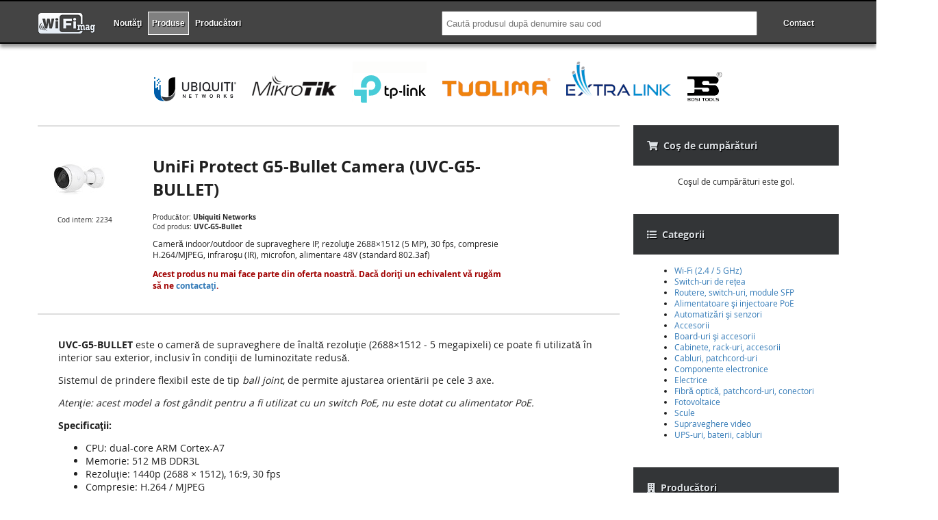

--- FILE ---
content_type: text/html; charset=UTF-8
request_url: https://wifimag.ro/video/uvc-g5-bullet
body_size: 5942
content:
<!DOCTYPE html>
<html lang="ro">
<head>
<script async src="https://www.googletagmanager.com/gtag/js?id=G-0QLH1LJENG"></script>
<script>window.dataLayer = window.dataLayer || [];function gtag(){dataLayer.push(arguments);}gtag('js',new Date());gtag('config', 'G-0QLH1LJENG');</script>
<title>
Wifimag.ro :: UniFi Protect G5-Bullet Camera (UVC-G5-BULLET)</title>
<meta http-equiv="X-UA-Compatible" content="IE=edge">
<meta name="viewport" content="width=device-width, initial-scale=1">
<meta name="format-detection" content="telephone=no">
<meta name="description" content="UniFi Protect G5-Bullet Camera (UVC-G5-BULLET): Cameră indoor/outdoor de supraveghere IP, rezoluţie 2688×1512 (5 MP), 30 fps, compresie H.264/MJPEG, infraroşu (IR), microfon, alimentare 48V (standard 802.3af) Preţ: 745 LEI (TVA inclus).">
<meta name="keywords" content="unifi,video,g5,uvc-g5-bullet">
<base href="/">
<link rel="canonical" href="https://wifimag.ro/video/uvc-g5-bullet">
<meta name="google-site-verification" content="UCdCZkccX-p-idV5xt0Toyv1OrD2Ad5yvwXUrjBD8Qo">
<meta name="google-site-verification" content="P35dlO83hkw0Ph31ngyuCJPPyMpP8HdZmq4F8qFYQ_s">
<meta name="sku" content="2234">
<meta name="mpn" content="UVC-G5-Bullet">
<meta name="ean" content="810084690185">
<link rel="preload" href="/fonts/OpenSans-Regular-webfont.woff" as="font" type="font/woff" crossorigin="anonymous">
<link rel="preload" href="/fonts/OpenSans-Bold-webfont.woff" as="font" type="font/woff" crossorigin="anonymous">
<link rel="preload" href="/fonts/fa-solid-900.woff2" as="font" type="font/woff2" crossorigin="anonymous">
<link rel="preload" href="/style.min.css?1745523738" as="style">
<!--<link rel="preload" href="/script.min.js?1745517873" as="script">-->
<style>
body:not(.wm-show-overlay)>.wm-overlay {
display: none;
}
#addmsg {
opacity: 0;
}
</style>
<style>
.has-dropdown {
position: relative;
}
.has-dropdown a {
text-align: left !important;
}
.has-dropdown>ul {
display: none;
position: absolute;
top: 100%;
left: 0;
border: 1px solid #ccc;
background-color: #333;
min-width: 250px;
list-style-type: none;
margin: 0;
padding: 10px;
}
.has-dropdown:hover>ul {
display: block;
}
</style>
<link rel="stylesheet" href="/style.min.css?1745523738">
<script defer src="/script.min.js?1745517873"></script>
</head>
<body>
<div class="wm-overlay">
<div class="wm-overlay-title">
<div></div>
<div><img src="/res/img/close.png" width="32" height="32"></div>
<div></div>
</div>
<div class="wm-overlay-content">
</div>
</div>
<div class="wm-body">
<div class="wm-header">
<div class="wm-center">
<nav>
<div class="wm-nav-logo">
<a href="/"><img src="/logo/wifimag-logo-small.png" width="85" height="30"
title="Wifimag.ro"></a>
</div>
<ul class="wm-nav-categories">
<li><a href="/" title="Produse noi" data-nav="fast"
class="">Noutăţi</a>
</li>
<li class="has-dropdown"><a href="javascript:void(0);"  class="active">Produse</a>
<ul class="dropdown">
<li><a href="/wifi">Wi-Fi (2.4 / 5 GHz)</a></li>
<li><a href="/switch">Switch-uri de rețea</a></li>
<li><a href="/retelistica">Routere, switch-uri, module SFP</a></li>
<li><a href="/poe">Alimentatoare şi injectoare PoE</a></li>
<li><a href="/automatizari">Automatizări şi senzori</a></li>
<li><a href="/accesorii">Accesorii</a></li>
<li><a href="/board">Board-uri şi accesorii</a></li>
<li><a href="/rack">Cabinete, rack-uri, accesorii</a></li>
<li><a href="/cabluri">Cabluri, patchcord-uri</a></li>
<li><a href="/piese">Componente electronice</a></li>
<li><a href="/electrice">Electrice</a></li>
<li><a href="/fibra-optica">Fibră optică, patchcord-uri, conectori</a></li>
<li><a href="/fotovoltaice">Fotovoltaice</a></li>
<li><a href="/scule">Scule</a></li>
<li><a href="/video">Supraveghere video</a></li>
<li><a href="/ups">UPS-uri, baterii, cabluri</a></li>
</ul>
</li>
<li class="has-dropdown"><a href="/producatori" >Producători</a>
<ul class="dropdown">
<li><a href="/bosi-tools">Bosi Tools</a></li>
<li><a href="/cyberpower">CyberPower</a></li>
<li><a href="/eti">ETI</a></li>
<li><a href="/extralink">ExtraLink</a></li>
<li><a href="/helukabel">Helukabel</a></li>
<li><a href="/gembird">Gembird</a></li>
<li><a href="/logilink">LogiLink</a></li>
<li><a href="/mikrotik">MikroTik</a></li>
<li><a href="/noark">Noark</a></li>
<li><a href="/pc-engines">PC Engines</a></li>
<li><a href="/raspberry-pi">Raspberry Pi</a></li>
<li><a href="/tinycontrol">TinyControl</a></li>
<li><a href="/omada">TP-Link</a></li>
<li><a href="/tuolima">Tuolima</a></li>
<li><a href="/ubiquiti">Ubiquiti</a></li>
<li><a href="/zyxel">Zyxel</a></li>
</ul>
</li>
</ul>
<ul class="wm-nav-contact">
<li class="search-desktop">
<form method="get" action="search">
<input type="text" placeholder="Caută produsul după denumire sau cod" name="q" value="">
</form>
</li>
<li class="only-mobile"><a href="/search"><img src="/res/img/search.png"></a></li>
<li><a href="/contact" ><span>Contact</span><img src="/res/img/phone.png"></a></li>
<li><a href="#" id="navcart"><img src="/res/img/cart.png"></a></li>
<li><a href="#" id="navcat"><img src="/res/img/navicon.png"></a></li>
</ul>
</nav>
</div>
</div>
<div class="wm-center wm-nav-brands">
<a href="/ubiquiti" title="Produse Ubiquiti"><img src="/logo/ubiquiti-networks.png"
width="120" height="60" alt="Ubiquiti Networks"></a>
<a href="/mikrotik" title="Produse Mikrotik"><img src="/logo/mikrotik.png" width="124" height="60"
alt="Mikrotik"></a>
<a href="/omada" title="Produse TP-Link"><img src="/logo/tp-link.png" width="108" height="60"
alt="TP-Link"></a>
<a href="/tuolima" title="Produse Tuolima"><img src="/logo/tuolima.png" with="158" height="60"
alt="Tuolima"></a>
<a href="/extralink" title="Produse ExtraLink"><img src="/logo/extralink.png" with="153" height="60"
alt="PC Engines"></a>
<a href="/bosi-tools" title="Produse Bosi Tools"><img src="/logo/bosi-tools.png" width="53" height="60"
alt="Bosi Tools"></a>
</div>

<div class="wm-center">
<div class="wm-container">
<div class="wm-content">
<div>
<script type="application/ld+json">
{
"@context": "http://www.schema.org",
"@type": "product",
"url": "https://wifimag.ro/video/uvc-g5-bullet",
"sameAs": "https://store.ui.com/collections/unifi-protect-cameras/products/uvc-g5-bullet",
"brand": "Ubiquiti Networks",
"name": "UniFi Protect G5-Bullet Camera (UVC-G5-BULLET)",
"additionalType": "video",
"image": "https://wifimag.ro/pic/thumbs/uvc-g5-bullet.jpg",
"description": "Cameră indoor/outdoor de supraveghere IP, rezoluţie 2688×1512 (5 MP), 30 fps, compresie H.264/MJPEG, infraroşu (IR), microfon, alimentare 48V (standard 802.3af)",
"mpn": "UVC-G5-Bullet",
"gtin13": "810084690185",
"sku": "2234",
"offers": {
"@type": "Offer",
"priceCurrency": "RON",
"price": "745",
"itemCondition": "http://schema.org/NewCondition",
"availability": "http://schema.org/Discontinued",
"seller": {
"@type": "Organization",
"name": "Wifimag.ro"
}
}
}
</script>
<div class="product-header">
<div>
<div>
<img src="/pic/thumbs/uvc-g5-bullet.jpg" width="100" height="100" alt="UniFi Protect G5-Bullet Camera (UVC-G5-BULLET)">
<small>Cod intern: 2234</small>
</div>
<div>
<h1>UniFi Protect G5-Bullet Camera (UVC-G5-BULLET)</h1>
<small>Producător: <strong>Ubiquiti Networks</strong></small>
<small>Cod produs: <strong>UVC-G5-Bullet</strong></small>
<p>Cameră indoor/outdoor de supraveghere IP, rezoluţie 2688×1512 (5 MP), 30 fps, compresie H.264/MJPEG, infraroşu (IR), microfon, alimentare 48V (standard 802.3af)</p>
<p class="product-retired">Acest produs nu mai face parte din oferta noastră. Dacă doriţi un echivalent vă rugăm să ne <a href="/contact">contactaţi</a>.</p>
</div>
<div>
</div>
</div>
</div>

<div class="product-descr">
<p><strong>UVC-G5-BULLET</strong> este o cameră de supraveghere de înaltă rezoluţie (2688×1512 - 5 megapixeli) ce poate fi utilizată în interior sau exterior, inclusiv în condiţii de luminozitate redusă.</p><p>Sistemul de prindere flexibil este de tip <em>ball joint</em>, de permite ajustarea orientării pe cele 3 axe.</p><p><em>Atenţie: acest model a fost gândit pentru a fi utilizat cu un switch PoE, nu este dotat cu alimentator PoE.</em></p><p><strong>Specificaţii:</strong></p><ul><li>CPU: dual-core ARM Cortex-A7</li><li>Memorie: 512 MB DDR3L</li><li>Rezoluţie: 1440p (2688 × 1512), 16:9, 30 fps</li><li>Compresie: H.264 / MJPEG</li><li>Senzor:  5 MP CMOS</li><li>Lentile: distanţă focală fixă</li><li>Deschidere: 84° (H), 45° (V), 100° (D)</li><li>Mod noapte: <a href="https://en.wikipedia.org/wiki/Infrared_cut-off_filter">filtru IR (infraroşu) mecanic</a></li><li>Microfon: da, poate fi dezactivat din software</li><li>Alimentare: PoE 802.3af (48V)</li><li>Putere consumată: maximum 4W</li><li>Montaj: sistem de tip &quot;ball joint&quot; (încheietură cu bilă)</li><li>Temperatura de operare: -20°C ~ 40°C</li><li>Umiditate suportată: 0 ~ 90% (fără condens)</li><li>Dimensiuni: ⌀ 75 x 150 mm (cu sistemul de montaj)</li><li>Greutate: 315g</li><li>Certificări: FCC, IC, CE</li><li>Carcasă: aliaj de aluminiu</li><li>Grad de protecţie la intemperii: IPX4</li></ul><div class="product-related"><strong>Sisteme NVR:</strong><ul><li><div class="image"><a href="/retelistica/unifi-dream-machine-pro-udm-pro"><img width="100" height="100" src="/pic/thumbs/unifi-dream-machine-pro-udm-pro.jpg"></a></div><div class='title'><a href="/retelistica/unifi-dream-machine-pro-udm-pro">UniFi Dream Machine Pro (UDM-Pro)</a></div><div class='brand'>Ubiquiti Networks</div><div class='price'><strong>2180</strong> LEI</div></li><li><div class="image"><a href="/retelistica/udm-se"><img width="100" height="100" src="/pic/thumbs/unifi-dream-machine-pro-udm-pro.jpg"></a></div><div class='title'><a href="/retelistica/udm-se">UniFi Dream Machine Special Edition (UDM-SE)</a></div><div class='brand'>Ubiquiti Networks</div><div class='price'><strong>2760</strong> LEI</div></li><li><div class="image"><a href="/retelistica/unifi-cloud-key-gen2-ssd"><img width="100" height="100" src="/pic/thumbs/unifi-cloud-key-gen2-ssd.jpg"></a></div><div class='title'><a href="/retelistica/unifi-cloud-key-gen2-ssd">UniFi Cloud Key Gen2 SSD</a></div><div class='brand'>Ubiquiti Networks</div><div class='price'><strong>1350</strong> LEI</div></li></ul></div><div class="product-related"><strong>Adaptoare PoE 48V:</strong><ul><li><div class="image"><a href="/poe/ubiquiti-poe-adapter-48v-0.5a-24w"><img width="100" height="100" src="/pic/thumbs/ubnt-poe.jpg"></a></div><div class='title'><a href="/poe/ubiquiti-poe-adapter-48v-0.5a-24w">Adapter PoE 48V, 0.5A, 24W</a></div><div class='brand'>Ubiquiti Networks</div><div class='price'><strong>70</strong> LEI</div></li><li><div class="image"><a href="/poe/ubiquiti-poe-adapter-50v-1.2a-60w"><img width="100" height="100" src="/pic/thumbs/ubiquiti-poe-adapter-50v-1.2a-60w.jpg"></a></div><div class='title'><a href="/poe/ubiquiti-poe-adapter-50v-1.2a-60w">Adapter PoE 50V, 1.2A, 60W</a></div><div class='brand'>Ubiquiti Networks</div><div class='price'><strong>135</strong> LEI</div></li><li><div class="image"><a href="/poe/ubiquiti-poe-48-24w-g"><img width="100" height="100" src="/pic/thumbs/ubnt-poe.jpg"></a></div><div class='title'><a href="/poe/ubiquiti-poe-48-24w-g">Adapter POE 48V, 500mA, 24W, gigabit</a></div><div class='brand'>Ubiquiti Networks</div><div class='price'><strong>85</strong> LEI</div></li><li><div class="image"><a href="/poe/adapter-poe-48v-24w-alb"><img width="100" height="100" src="/pic/thumbs/adapter-poe-48v-24w-alb.jpg"></a></div><div class='title'><a href="/poe/adapter-poe-48v-24w-alb">Adapter PoE 48V, 24W, alb</a></div><div class='brand'>Ubiquiti Networks</div><div class='price'><strong>70</strong> LEI</div></li></ul></div><p><strong>Documentaţie:</strong></p><ul><li><a href="https://ui.com/camera-security">Pagina produsului</a></li><li><a href="/pdf/uvc-g5-bullet_ds.pdf">Datasheet <strong>UVC-G5-BULLET</strong></a></li><li><a href="/pdf/UniFi_Video_UG.pdf">Manual de utilizare UniFi Video</a></li></ul></div>
<div class="product-wide-images">
<a href="/pic/detail/unifi-protect-big.jpg" data-mediabox="my-gallery-name"><img src="/pic/big/unifi-protect.jpg" width="500" alt="Wide image for UniFi Protect G5-Bullet Camera (UVC-G5-BULLET)"></a>
</div>
<div class="product-medium-images">
<a href="/pic/detail/uvc-g5-bullet-1.jpg" data-mediabox="my-gallery-name"><img src="/pic/uvc-g5-bullet-1.jpg" width="250" height="250" alt="Medium image for UniFi Protect G5-Bullet Camera (UVC-G5-BULLET)"></a>
<a href="/pic/detail/uvc-g5-bullet-2.jpg" data-mediabox="my-gallery-name"><img src="/pic/uvc-g5-bullet-2.jpg" width="250" height="250" alt="Medium image for UniFi Protect G5-Bullet Camera (UVC-G5-BULLET)"></a>
<a href="/pic/detail/uvc-g5-bullet-3.jpg" data-mediabox="my-gallery-name"><img src="/pic/uvc-g5-bullet-3.jpg" width="250" height="250" alt="Medium image for UniFi Protect G5-Bullet Camera (UVC-G5-BULLET)"></a>
<a href="/pic/detail/uvc-g5-bullet-4.jpg" data-mediabox="my-gallery-name"><img src="/pic/uvc-g5-bullet-4.jpg" width="250" height="250" alt="Medium image for UniFi Protect G5-Bullet Camera (UVC-G5-BULLET)"></a>
<a href="/pic/detail/uvc-g5-bullet-5.jpg" data-mediabox="my-gallery-name"><img src="/pic/uvc-g5-bullet-5.jpg" width="250" height="250" alt="Medium image for UniFi Protect G5-Bullet Camera (UVC-G5-BULLET)"></a>
</div>

</div>
</div>
<div class="wm-sidebar">
<div class="rsb-box">
<div class="rsb-box-h">
<i class="fa fa-shopping-cart"></i>&nbsp;&nbsp;Coş de cumpărături
</div>
<div id="minicart">
<div class="minicart-empty">
Coşul de cumpărături este gol.
</div>
</div>
</div>
<div>
<div>
<i class="fa fa-list"></i>&nbsp;&nbsp;Categorii
</div>
<div>
<ul>
<li><a href="/wifi">Wi-Fi (2.4 / 5 GHz)</a></li>
<li><a href="/switch">Switch-uri de rețea</a></li>
<li><a href="/retelistica">Routere, switch-uri, module SFP</a></li>
<li><a href="/poe">Alimentatoare şi injectoare PoE</a></li>
<li><a href="/automatizari">Automatizări şi senzori</a></li>
<li><a href="/accesorii">Accesorii</a></li>
<li><a href="/board">Board-uri şi accesorii</a></li>
<li><a href="/rack">Cabinete, rack-uri, accesorii</a></li>
<li><a href="/cabluri">Cabluri, patchcord-uri</a></li>
<li><a href="/piese">Componente electronice</a></li>
<li><a href="/electrice">Electrice</a></li>
<li><a href="/fibra-optica">Fibră optică, patchcord-uri, conectori</a></li>
<li><a href="/fotovoltaice">Fotovoltaice</a></li>
<li><a href="/scule">Scule</a></li>
<li><a href="/video">Supraveghere video</a></li>
<li><a href="/ups">UPS-uri, baterii, cabluri</a></li>
</ul>
</div>
</div>
<div>
<div>
<i class="fa fa-building"></i>&nbsp;&nbsp;Producători
</div>
<div>
<ul>
<li><a href="/bosi-tools">Bosi Tools</a></li>
<li><a href="/cyberpower">CyberPower</a></li>
<li><a href="/eti">ETI</a></li>
<li><a href="/extralink">ExtraLink</a></li>
<li><a href="/helukabel">Helukabel</a></li>
<li><a href="/gembird">Gembird</a></li>
<li><a href="/logilink">LogiLink</a></li>
<li><a href="/mikrotik">MikroTik</a></li>
<li><a href="/noark">Noark</a></li>
<li><a href="/pc-engines">PC Engines</a></li>
<li><a href="/raspberry-pi">Raspberry Pi</a></li>
<li><a href="/tinycontrol">TinyControl</a></li>
<li><a href="/omada">TP-Link</a></li>
<li><a href="/tuolima">Tuolima</a></li>
<li><a href="/ubiquiti">Ubiquiti</a></li>
<li><a href="/zyxel">Zyxel</a></li>
</ul>
</div>
</div>
<div>
<div>
<i class="fa fa-wrench"></i>&nbsp;&nbsp;Garanţii
</div>
<div>
<p>
Echipamentele care s-au defectat în perioada de garanţie se trimit la punctul nostru de lucru: <strong>Str. Vişinului, Nr. 20 Sarichioi,
jud. Tulcea</strong>. <span>Atenție! Plata transportului va fi suportată de client.</span>
</p>
<p>
De asemenea, înainte de a lua decizia de trimitere în garanţie, vă rugăm să solicitaţi
suport tehnic la <span>0748-113-178</span>, pentru a evita cheltuielile de transport în
cazul în care problema se poate rezolva de la distanţă.
</p>
<p>
Pentru rezolvarea cât mai rapidă a garanţiilor, vă rugăm să puneţi în colet o scurtă
descriere a problemei, ca să ştim ce anume trebuie verificat şi cum putem reproduce
defectul.
</p>
<p>
Pentru detalii suplimentare vă rugăm să citiţi cu atenţie <a
href="/returnare">politica</a> noastră referitoare la returnarea şi înlocuirea
produselor.
</div>
</div>


<div>
<div>
<i class="fa fa-percent"></i>&nbsp;&nbsp;Politica de discount
</div>
<div>
<table class="center">
<tr>
<th>Valoare comandă</th>
<th>Discount</th>
</tr>
<tr>
<td>≥ <strong>2.000</strong> RON</td>
<td><strong>2</strong>%</td>
</tr>
<tr>
<td>≥ <strong>4.000</strong> RON</td>
<td><strong>3</strong>%</td>
</tr>
<tr>
<td>≥ <strong>6.000</strong> RON</td>
<td><strong>4</strong>%</td>
</tr>
<tr>
<td>≥ <strong>8.000</strong> RON</td>
<td><strong>5</strong>%</td>
</tr>
</table>
<p>Clienţii fideli, a căror comenzi cumulate depăşesc valoarea de 10.000 RON vor beneficia
întotdeauna de discountul de <strong>5</strong>%, indiferent de valoarea comenzii.</p>
<p>La procentele de mai sus se mai aplică o reducere de <strong>1</strong>% pentru comenzile
achitate cu ordin de plată.</p>
<p><span>Reţineţi: produsele care sunt la promoţie şi la lichidare de stoc deja includ
reduceri mari de preţ, la aceste produse nu se aplică discount-urile enumerate mai
sus.</span></p>
</div>
</div>
</div>
<div style="clear:both"></div>
</div>
</div>
<footer>
<div>Toate preţurile afişate sunt exprimate în LEI şi sunt cu TVA inclus.</div>
<ul>
<li><a href="/returnare" title="Politica de returnare a produselor">Politica de returnare a
produselor</a></li>
<li><a href="https://www.ui.com/compliance/" target="_blank" title="Ubiquiti">Declaraţii de
conformitate Ubiquiti</a></li>
<li><a rel="nofollow" href="https://www.ancom.ro/" target="_blank"
title="Autoritatea Naţională pentru Administrare şi Reglementare în Comunicaţii">ANCOM</a></li>
<li><a rel="nofollow" href="https://anpc.ro/" target="_blank"
title="Autoritatea Naţională pentru Protecţia Consumatorilor">ANPC</a></li>
</ul>
<ul>
<li><a href="/prelucrarea-datelor-cu-caracter-personal">Prelucrarea datelor cu caracter personal</a></li>
<li><a href="/politica-cookies">Politica cookies</a></li>
</ul>
<ul>
<li><strong>© 2011 -
2026 Delta Web Telecom
</strong></li>
<li><a href="/contact">Contactează-ne</a></li>
</ul>
</footer>
<div class="wm-footer-cards">
<img src="/logo/eu-platesc.jpg" width="200" height="40">
<img src="/logo/visa-mastercard.gif" width="376" height="40">
</div>
</div>
<div id="addmsg" style="z-index:3">Produsul a fost adăugat în coş.</div>
</body>
</html>


--- FILE ---
content_type: application/javascript
request_url: https://wifimag.ro/script.min.js?1745517873
body_size: 8815
content:
function $$(sel)
{return document.querySelector(sel);}
function wm_query(selector)
{return document.querySelectorAll(selector);}
function wm_remove_class(selector,classname)
{let elms=wm_query(selector);for(let i=0;i<elms.length;i++)
elms[i].classList.remove(classname);}
function wm_onclick(selector,callback)
{let elms=wm_query(selector);for(let i=0;i<elms.length;i++)
{elms[i].addEventListener("click",function(e)
{return callback(e);});}}
function wm_post(url,data,callback)
{let xhr=new XMLHttpRequest();xhr.onload=function(){callback(xhr.responseText);}
xhr.open("GET",url);xhr.setRequestHeader("Content-type","application/x-www-form-urlencoded");}
function wm_get(url,callback,type='')
{fetch(url).then(response=>type==='json'?response.json():response.text()).then(data=>callback(data)).catch((error)=>{console.error('Error:',error);});}
function wm_post_json(url,data,callback,type='')
{let form=new FormData;for(let key in data)
form.append(key,data[key]);fetch(url,{method:'POST',body:form,}).then(response=>type==='json'?response.json():response.text()).then(data=>callback(data)).catch((error)=>{console.error('Error:',error);});}
function wm_post_form(url,formElement,callback,type='')
{fetch(url,{method:'POST',body:new FormData(formElement),}).then(response=>type==='json'?response.json():response.text()).then(data=>callback(data)).catch((error)=>{console.error('Error:',error);});}
function wm_load_html(selector,url)
{let element=document.querySelector(selector);if(element)
{fetch(url).then(response=>response.text()).then(data=>element.innerHTML=data);}}
function wm_set_html(selector,html)
{let element=document.querySelector(selector);if(element)
element.innerHTML=html;}
setTimeout(function()
{var xhr=new XMLHttpRequest();xhr.open("POST","/stat",true);xhr.setRequestHeader("Content-type","application/x-www-form-urlencoded");let url="link="+encodeURIComponent(document.location.href)+"&referrer="+encodeURIComponent(document.referrer)+"&resolution="+encodeURIComponent(screen.width+"x"+screen.height);let meta_sku=document.querySelector("meta[name='sku']");if(meta_sku)
url+="&sku="+encodeURIComponent(meta_sku.getAttribute("content"));xhr.send(url);},1000);$$("#navcat").addEventListener("click",function(event)
{event.preventDefault();$$(".wm-nav-categories").classList.toggle("visible");},true);$$("#navcart").addEventListener("click",function(event)
{event.preventDefault();toggle_minicart();},true);window.onkeydown=function(evt){evt=evt||window.event;if(evt.keyCode==27){}};$$(".wm-overlay-title img").addEventListener("click",function(event)
{toggle_minicart();},true);function toggle_minicart()
{var pt=$$(".wm-overlay-title div:first-child");var pc=$$(".wm-overlay-content");var body_cls=$$("body").classList;while(pc.hasChildNodes())
pc.removeChild(pc.lastChild);if(body_cls.contains("wm-show-overlay"))
{pt.innerHTML="";body_cls.remove("wm-show-overlay");body_cls.remove("wm-overlay-minicart");}
else
{pt.innerHTML="Coş de cumpărături";var node=document.getElementById("minicart").cloneNode(true);node.removeAttribute("id");pc.appendChild(node);body_cls.add("wm-show-overlay");body_cls.add("wm-overlay-minicart");}}
var filter_array=new Array();filter_array["filter"]="";function filter_apply()
{var proditem_array=document.getElementsByClassName("proditem");if(!proditem_array.length)
proditem_array=document.querySelectorAll("ul.prodlist li");for(var i=0;i<proditem_array.length;i++)
{var brand=proditem_array[i].getAttribute("data-brand");var subcat=proditem_array[i].getAttribute("data-subcat");var prod=proditem_array[i].getAttribute("data-prod");proditem_array[i].style.display=("all"==filter_array["brand"][0]||-1<filter_array["brand"].indexOf(brand))&&("all"==filter_array["subcat"][0]||-1<filter_array["subcat"].indexOf(subcat))&&(0==filter_array["filter"].length||-1<prod.indexOf(filter_array["filter"]))?"block":"none";}
var filter_brand=document.querySelectorAll("#filter_brand input:first-of-type");console.log("filter");}
var search_element=document.getElementById("filter");if(search_element)
{search_element.addEventListener("keyup",function(e)
{var value=e.target.value.toLowerCase();var result="";var needle=[" ","/","-","+",",",".","(",")","ă","â","î","ţ","ş"];var replacement=["","","","","","","","","a","a","i","t","s"];for(var i=0;i<value.length;i++)
{var ch=value[i];var replacement_idx=needle.indexOf(ch);if(-1<replacement_idx)
ch=replacement[replacement_idx];result+=ch;}
if(filter_array["filter"]!=result)
{filter_array["filter"]=result;filter_apply();}});}
function filter_setup(id_container)
{filter_array[id_container]=new Array("all");var container=document.getElementById("filter_"+id_container);if(container)
{var chkboxes=container.getElementsByTagName("input");for(var i=0;i<chkboxes.length;i++)
{chkboxes[i].addEventListener("click",function(e)
{filter_array[id_container].length=0;if("all"==e.target.value)
{if(chkboxes[0].checked)
filter_array[id_container].push("all");for(var j=1;j<chkboxes.length;j++)
chkboxes[j].checked=false;}
else
{for(var j=1;j<chkboxes.length;j++)
if(chkboxes[j].checked)
filter_array[id_container].push(chkboxes[j].value);chkboxes[0].checked=false;}
filter_apply();});}}}
filter_setup("brand");filter_setup("subcat");filter_apply();var addtocartbuttons_array=document.querySelectorAll(".prodlist button.add, .product-header button.add");var addmsg_timer=null;for(var i=0;i<addtocartbuttons_array.length;i++)
{addtocartbuttons_array[i].addEventListener("click",function(e)
{var id=e.target.getAttribute("data-id");var qty=e.target.previousElementSibling.value|0;if(0>=qty)qty=1;var xhr=new XMLHttpRequest();xhr.open("POST","/cart/add");xhr.setRequestHeader("Content-type","application/x-www-form-urlencoded");xhr.onreadystatechange=function()
{if(xhr.readyState==XMLHttpRequest.DONE)
{e.target.disabled=false;e.target.previousElementSibling.value="";document.getElementById("minicart").innerHTML=xhr.response?xhr.response:xhr.responseText;var addmsg=document.getElementById("addmsg");var addmsg_x=e.target.offsetLeft-addmsg.offsetWidth-20;var addmsg_y=e.target.offsetTop-(addmsg.offsetHeight-e.target.offsetHeight)/2;if(0>addmsg_x)
{addmsg_x=e.target.offsetLeft+e.target.offsetWidth+2-addmsg.offsetWidth;addmsg_y=e.target.offsetTop-addmsg.offsetHeight-5;}
addmsg.className="addmsg-show";addmsg.style.top=addmsg_y+"px";addmsg.style.left=addmsg_x+"px";clearTimeout(addmsg_timer);addmsg_timer=setTimeout(function()
{addmsg_timer=null;addmsg.classList="";},3000);}}
xhr.send("id="+id+"&qty="+qty);});}
var wantorderbuttons_array=document.querySelectorAll(".prodlist button.order, .product-header button.order");for(var i=0;i<wantorderbuttons_array.length;i++)
{wantorderbuttons_array[i].addEventListener("click",function(e)
{var id=e.target.getAttribute("data-id");var qty=e.target.previousElementSibling.value|0;if(0>=qty)qty=1;document.location.href="/contact/reqinfo/"+id+"/"+qty+"#gotoform";});}
function cart_del(id)
{wm_post_json("/cart/del",{id:id},(data)=>{wm_get("/minicart",(data)=>{wm_set_html("#minicart",data);var body_cls=$$("body").classList;if(body_cls.contains("wm-show-overlay"))
{body_cls.remove("wm-show-overlay");body_cls.remove("wm-overlay-minicart");toggle_minicart();}});});}
wm_onclick("#msg-send",function(e)
{var errors=document.querySelectorAll("form span");for(var i=0;i<errors.length;i++)
errors[i].parentNode.removeChild(errors[i]);e.target.disabled=true;var msg=new Array();msg["name"]=document.getElementById("msg-name");msg["email"]=document.getElementById("msg-email");msg["message"]=document.getElementById("msg-message");var xhr=new XMLHttpRequest();xhr.open("POST","/contact/send-message");xhr.setRequestHeader("Content-type","application/x-www-form-urlencoded");xhr.onreadystatechange=function()
{if(xhr.readyState==XMLHttpRequest.DONE)
{e.target.disabled=false;var response=JSON.parse(xhr.response?xhr.response:xhr.responseText);if(response.ok)
{var form=document.querySelectorAll("form")[0];var info=document.createElement("div");info.className="info";info.appendChild(document.createTextNode(response.msg));form.parentNode.insertBefore(info,form);form.parentNode.removeChild(form);}
else
{for(var key in response)
{var span=document.createElement("span");span.appendChild(document.createTextNode(response[key]));msg[key].parentNode.insertBefore(span,msg[key]);}}}}
xhr.send("name="+encodeURIComponent(msg["name"].value)+"&email="+encodeURIComponent(msg["email"].value)+"&message="+encodeURIComponent(msg["message"].value));});var container=document.querySelector(".wm-content");history.replaceState({title:document.title,link:document.location.href},document.title,document.location.href);function load_page(data)
{document.title=data.title;let xhr=new XMLHttpRequest();xhr.onload=function()
{container.innerHTML=xhr.responseText;wm_remove_class(".wm-nav-categories a","flash");}
xhr.open("POST",data.link);xhr.setRequestHeader("Content-type","application/x-www-form-urlencoded");xhr.send("link="+encodeURIComponent(data.link)+"&referrer="+encodeURIComponent(history.current)+"&resolution="+encodeURIComponent(screen.width+"x"+screen.height));}
document.addEventListener('DOMContentLoaded',function(){const rows=document.querySelectorAll('table.curieri tr');rows.forEach(row=>{const radio=row.querySelector('input[type="radio"]');if(radio){row.addEventListener('click',()=>{radio.checked=true;rows.forEach(r=>r.classList.remove('selected'));row.classList.add('selected');recalc_total();});if(radio.checked)row.classList.add('selected');}});});wm_onclick("[name=plata]",function(e){if("card"==e.target.value)
document.getElementById("note-card").style.display="block";else
document.getElementById("note-card").style.display="none";let note_ramburs=document.getElementById("note-ramburs");if(note_ramburs){if("ramburs"==e.target.value)
document.getElementById("note-ramburs").style.display="block";else
document.getElementById("note-ramburs").style.display="none";}
recalc_total();});function recalc_total(){let plata=$$("[name=plata]:checked").value;let selected_curier=$$("[name=curier]:checked").value;let curier=curieri[selected_curier];let total_plata=cost_produse;total_plata+=curier["cost_total"];if("anticipata"==plata)
total_plata-=discount_plata_anticipata;$$("#plata").innerText=total_plata;}
function get_payment_method(){let radio_buttons=document.getElementsByName("plata");for(let i=0;i<radio_buttons.length;i++){if(radio_buttons[i].checked)
return radio_buttons[i].value;}
return null;}
window.addEventListener('DOMContentLoaded',(event)=>{let send_order_button=document.getElementById("send-order");if(null==send_order_button)
return;send_order_button.addEventListener("click",()=>{let payment_method=get_payment_method();if(cost_produse<50&&"ramburs"==payment_method){alert("Pentru comenzile cu valoare mai mică de 50 lei, plata ramburs nu este disponibilă. Vă rugăm să alegeţi altă metodă de plată.");return;}
var form=document.getElementById("checkout-form");if(!form.elements["confirm"].checked){document.getElementById("label-confirm").classList.add("red-border");alert("Vă rugăm să verificaţi datele introduse şi să confirmaţi că sunt corecte.");return;}
const urlParams=new URLSearchParams(window.location.search);const gclid=urlParams.get('gclid');const submitUrl=gclid?"/checkout/send-order?gclid="+gclid:"/checkout/send-order";send_order_button.disabled=true;wm_post_form(submitUrl,form,(response)=>{if(response.ok){window.scrollTo(0,0);if(gclid&&typeof window.gtag==='function'){gtag('event','conversion',{'send_to':'AW-984927883/1HHgCMiihKsYEIud09UD','value':response.order_value,'currency':'RON','transaction_id':response.order_id,'event_callback':null});}
wm_set_html("#checkout",response.msg);wm_load_html("#minicart","/minicart");return;}
if(response.no_products){alert("Nu aveţi niciun produs în coşul de cumpărături.");}
else{for(let fld in response){document.querySelector("[name="+fld+"]").classList.add("red-border");}
alert("Vă rugăm să completaţi câmpurile încadrate de chenarul roşu.");}
send_order_button.disabled=false;},"json");});});(function(){var Preloader=function(){this.el=document.createElement("div");this.el.classList.add("wa-mediabox-preloader");this.wrap=document.createElement("div");this.wrap.classList.add("wa-mediabox-preloader-wrap");this.spinner=document.createElement("div");this.spinner.classList.add("wa-mediabox-preloader-spinner");this.patch=document.createElement("div");this.patch.classList.add("wa-mediabox-preloader-patch");this.clipperLeft=document.createElement("div");this.clipperLeft.classList.add("wa-mediabox-preloader-clipper");this.clipperLeft.classList.add("left");this.clipperRight=document.createElement("div");this.clipperRight.classList.add("wa-mediabox-preloader-clipper");this.clipperRight.classList.add("right");var circle=document.createElement("div");circle.classList.add("wa-mediabox-preloader-circle");this.patch.appendChild(circle);this.clipperLeft.appendChild(circle.cloneNode(true));this.clipperRight.appendChild(circle.cloneNode(true));this.spinner.appendChild(this.clipperLeft);this.spinner.appendChild(this.patch);this.spinner.appendChild(this.clipperRight);this.wrap.appendChild(this.spinner);this.el.appendChild(this.wrap);};Preloader.prototype.show=function(){this.el.classList.remove("hidden");this.el.style.display='';};Preloader.prototype.hide=function(){var self=this;this.el.classList.add("hidden");setTimeout(function(){if(self.el.classList.contains("hidden"))
self.el.style.display='none';},350);};var WAMediaBox_Gallery=function(parent){this.parent=parent;this.mediaList=[];this.opened=false;this.loaded=false;this.current=null;this.containerWidth=null;this.containerHeight=null;};WAMediaBox_Gallery.prototype.addImage=function(src,title){this.mediaList.push({type:"image",src:src,title:title});return this.mediaList.length-1;};WAMediaBox_Gallery.prototype.addIframe=function(src,title,width,height){this.mediaList.push({type:"iframe",src:src,title:title,width:width,height:height});return this.mediaList.length-1;};WAMediaBox_Gallery.prototype.open=function(index){if(this.opened)return;var self=this;this.current=-1;this.loaded=false;this.overlay=document.createElement("div");this.overlay.classList.add("wa-mediabox-overlay");this.frame=document.createElement("div");this.frame.classList.add("wa-mediabox-frame");this.container=document.createElement("div");this.container.classList.add("wa-mediabox-container");this.title=document.createElement("div");this.title.classList.add("wa-mediabox-title");this.loading=new Preloader();this.closeBtn=document.createElement("button");this.closeBtn.classList.add("wa-mediabox-close");this.closeBtn.innerHTML='<svg viewBox="0 0 24 24"><path d="M19,6.41L17.59,5L12,10.59L6.41,5L5,6.41L10.59,12L5,17.59L6.41,19L12,13.41L17.59,19L19,17.59L13.41,12L19,6.41Z" /></svg>';this.closeBtn.setAttribute("title",this.parent.lang.close);this.prevBtn=document.createElement("button");this.prevBtn.classList.add("wa-mediabox-prev");this.prevBtn.innerHTML='<svg viewBox="0 0 24 24"><path d="M15.41,16.58L10.83,12L15.41,7.41L14,6L8,12L14,18L15.41,16.58Z" /></svg>';this.prevBtn.setAttribute("title",this.parent.lang.prev);this.nextBtn=document.createElement("button");this.nextBtn.classList.add("wa-mediabox-next");this.nextBtn.innerHTML='<svg viewBox="0 0 24 24"><path d="M8.59,16.58L13.17,12L8.59,7.41L10,6L16,12L10,18L8.59,16.58Z" /></svg>';this.nextBtn.setAttribute("title",this.parent.lang.next);this.openBtn=document.createElement("button");this.openBtn.classList.add("wa-mediabox-open");this.openBtn.innerHTML='<svg viewBox="0 0 24 24"><path d="M14,3V5H17.59L7.76,14.83L9.17,16.24L19,6.41V10H21V3M19,19H5V5H12V3H5C3.89,3 3,3.9 3,5V19A2,2 0 0,0 5,21H19A2,2 0 0,0 21,19V12H19V19Z" /></svg>';this.openBtn.setAttribute("title",this.parent.lang.openInNew);this.frame.appendChild(this.container);this.frame.appendChild(this.title);this.frame.appendChild(this.loading.el);this.frame.appendChild(this.closeBtn);this.frame.appendChild(this.prevBtn);this.frame.appendChild(this.nextBtn);this.frame.appendChild(this.openBtn);this.overlay.appendChild(this.frame);document.body.appendChild(this.overlay);this.overlay.addEventListener("click",function(ev){ev.stopPropagation();self.close();});this.closeBtn.addEventListener("click",function(ev){ev.stopPropagation();self.close();});this.prevBtn.addEventListener("click",function(ev){ev.stopPropagation();self.prev();});this.nextBtn.addEventListener("click",function(ev){ev.stopPropagation();self.next();});this.container.addEventListener("click",function(ev){ev.stopPropagation();self.next();});this.openBtn.addEventListener("click",function(ev){ev.stopPropagation();self.openSource();});this.resizeHandler=function(){self.resizeContainer();};this.keyDownHandler=function(ev){ev.preventDefault();ev.stopPropagation();if(ev.keyCode===37)
self.prev();else if(ev.keyCode===39)
self.next();else if(ev.keyCode===27)
self.close();return false;};window.addEventListener("resize",this.resizeHandler);document.body.addEventListener("keydown",this.keyDownHandler);setTimeout(function(){self.overlay.classList.add("opened");self.loadMedia(index);},10);this.opened=true;};WAMediaBox_Gallery.prototype.close=function(){if(!this.opened)return;var self=this;this.overlay.classList.remove("opened");window.removeEventListener("resize",this.resizeHandler);document.body.removeEventListener("keydown",this.keyDownHandler);setTimeout(function(){self.overlay.parentElement.removeChild(self.overlay);self.opened=false;self.nextBtn=null;self.prevBtn=null;self.closeBtn=null;self.openBtn=null;self.loading=null;self.container=null;self.frame=null;self.overlay=null;self.current=null;self.containerWidth=null;self.containerHeight=null;},450);};WAMediaBox_Gallery.prototype.resizeContainer=function(){if(!this.opened)return;if(!this.containerWidth)
this.containerWidth=Math.round(this.overlay.offsetWidth*0.7);if(!this.containerHeight)
this.containerHeight=Math.round(this.overlay.offsetWidth*0.7);var widthLimit=160;if(this.overlay.offsetWidth<480)
widthLimit=70;var maxWidth=Math.min(this.overlay.offsetWidth*0.9,this.overlay.offsetWidth-widthLimit);var maxHeight=Math.min(this.overlay.offsetHeight*0.9,this.overlay.offsetHeight-64);var targetWidth=this.containerWidth;var targetHeight=this.containerHeight;var ratio=targetWidth/targetHeight;if(targetWidth>maxWidth){targetWidth=Math.round(maxWidth);targetHeight=targetWidth/ratio;}
if(targetHeight>maxHeight){targetHeight=Math.round(maxHeight);targetWidth=targetHeight*ratio;}
this.frame.style.width=targetWidth+"px";this.frame.style.height=targetHeight+"px";this.frame.style.marginLeft=-Math.round(targetWidth/2)+"px";this.frame.style.marginTop=-Math.round(targetHeight/2)+"px";};WAMediaBox_Gallery.prototype.setMedia=function(type,src,title,width,height){if(!this.opened)return;var self=this;this.loaded=false;this.frame.classList.remove("can-open-in-new");self.frame.classList.remove("has-title");this.container.innerHTML='';var mediaEl=null;if(type=="image"){if(width)this.containerWidth=width;if(height)this.containerHeight=height;this.resizeContainer();mediaEl=document.createElement("img");mediaEl.addEventListener("load",function(){self.containerWidth=mediaEl.width;self.containerHeight=mediaEl.height;self.resizeContainer();self.frame.classList.add("can-open-in-new");self.container.appendChild(mediaEl);});mediaEl.src=src;}else{if(width)this.containerWidth=width;if(height)this.containerHeight=height+(title?52:0);this.resizeContainer();mediaEl=document.createElement("iframe");mediaEl.src=src;mediaEl.setAttribute("width",parseInt(this.frame.style.width));mediaEl.setAttribute("height",parseInt(this.frame.style.height)-(title?52:0));mediaEl.setAttribute("frameborder","0");mediaEl.setAttribute("allowfullscreen","allowfullscreen");this.container.appendChild(mediaEl);}
mediaEl.addEventListener("load",function(){setTimeout(function(){if(title){self.title.innerHTML=title;self.frame.classList.add("has-title");}
self.frame.classList.add("loaded");self.loading.hide();self.loaded=true;},550);});};WAMediaBox_Gallery.prototype.loadMedia=function(index){if(!this.opened)return;if(index==this.current)return;var self=this;if(!this.mediaList[index])throw new Error("Undefined media");var load=function(){self.setMedia(self.mediaList[index].type,self.mediaList[index].src,self.mediaList[index].title,self.mediaList[index].width,self.mediaList[index].height);};if(this.loaded){this.frame.classList.remove("loaded");this.loading.show();setTimeout(load,350);}else{load();}
if(index>0)
this.frame.classList.add("has-prev");else
this.frame.classList.remove("has-prev");if(index<this.mediaList.length-1)
this.frame.classList.add("has-next");else
this.frame.classList.remove("has-next");this.current=index;};WAMediaBox_Gallery.prototype.prev=function(){if(!this.opened)return;var index=Math.max(0,this.current-1);this.loadMedia(index);};WAMediaBox_Gallery.prototype.next=function(){if(!this.opened)return;var index=Math.min(this.mediaList.length-1,this.current+1);this.loadMedia(index);};WAMediaBox_Gallery.prototype.openSource=function(){if(!this.opened)return;window.open(this.mediaList[this.current].src);};var WAMediaBox=function(){this.lang={prev:"Previous",next:"Next",close:"Close",openInNew:"Open in new window"};this.galleries={};};WAMediaBox.prototype.openGallery=function(gallery,index){if(!this.galleries[gallery])throw new Error("Gallery not found");this.galleries[gallery].open(index);};WAMediaBox.prototype.addImage=function(gallery,src,title){if(!this.galleries[gallery])
this.galleries[gallery]=new WAMediaBox_Gallery(this);return this.galleries[gallery].addImage(src,title);};WAMediaBox.prototype.addIframe=function(gallery,src,title,width,height){if(!this.galleries[gallery])
this.galleries[gallery]=new WAMediaBox_Gallery(this);return this.galleries[gallery].addIframe(src,title,width,height);};WAMediaBox.prototype.bind=function(el){if(el._waMediaBoxBound)return;el._waMediaBoxBound=true;var self=this;var gallery=el.getAttribute("data-mediabox")||"_";var src=String(el.getAttribute("href")||el.getAttribute("data-src"));var title=el.getAttribute("data-title");var isIframe=(el.hasAttribute("data-iframe")||src.indexOf("youtube")>=0?true:false);var width=(el.hasAttribute("data-width")?parseInt(el.getAttribute("data-width")):null);var height=(el.hasAttribute("data-height")?parseInt(el.getAttribute("data-height")):null);var index=null;if(isIframe)
index=this.addIframe(gallery,src,title,width,height);else
index=this.addImage(gallery,src,title);el.addEventListener("click",function(ev){ev.preventDefault();ev.stopPropagation();self.openGallery(gallery,index);return false;});};WAMediaBox.prototype.bindAll=function(parentEl){var elements=parentEl.querySelectorAll("a[data-mediabox]");for(var i=0;i<elements.length;i++)
this.bind(elements.item(i));};window.WAMediaBox=new WAMediaBox();window.addEventListener("load",function(){window.WAMediaBox.bindAll(document.body);});})();let images_element=document.querySelector(".product-wide-images");if(images_element)
WAMediaBox.bindAll(images_element);(function(){var _=function(input,o){var me=this;_.count=(_.count||0)+1;this.count=_.count;this.isOpened=false;this.input=$(input);this.input.setAttribute("autocomplete","off");this.input.setAttribute("aria-expanded","false");this.input.setAttribute("aria-owns","awesomplete_list_"+this.count);this.input.setAttribute("role","combobox");this.options=o=o||{};configure(this,{minChars:2,maxItems:10,autoFirst:false,data:_.DATA,filter:_.FILTER_CONTAINS,sort:o.sort===false?false:_.SORT_BYLENGTH,container:_.CONTAINER,item:_.ITEM,replace:_.REPLACE,tabSelect:false},o);this.index=-1;this.container=this.container(input);this.ul=$.create("ul",{hidden:"hidden",role:"listbox",id:"awesomplete_list_"+this.count,inside:this.container});this.status=$.create("span",{className:"visually-hidden",role:"status","aria-live":"assertive","aria-atomic":true,inside:this.container,textContent:this.minChars!=0?("Type "+this.minChars+" or more characters for results."):"Begin typing for results."});this._events={input:{"input":this.evaluate.bind(this),"blur":this.close.bind(this,{reason:"blur"}),"keydown":function(evt){var c=evt.keyCode;if(me.opened){if(c===13&&me.selected){evt.preventDefault();me.select(undefined,undefined,evt);}
else if(c===9&&me.selected&&me.tabSelect){me.select(undefined,undefined,evt);}
else if(c===27){me.close({reason:"esc"});}
else if(c===38||c===40){evt.preventDefault();me[c===38?"previous":"next"]();}}}},form:{"submit":this.close.bind(this,{reason:"submit"})},ul:{"mousedown":function(evt){evt.preventDefault();},"click":function(evt){var li=evt.target;if(li!==this){while(li&&!/li/i.test(li.nodeName)){li=li.parentNode;}
if(li&&evt.button===0){evt.preventDefault();me.select(li,evt.target,evt);}}}}};$.bind(this.input,this._events.input);$.bind(this.input.form,this._events.form);$.bind(this.ul,this._events.ul);if(this.input.hasAttribute("list")){this.list="#"+this.input.getAttribute("list");this.input.removeAttribute("list");}
else{this.list=this.input.getAttribute("data-list")||o.list||[];}
_.all.push(this);};_.prototype={set list(list){if(Array.isArray(list)){this._list=list;}
else if(typeof list==="string"&&list.indexOf(",")>-1){this._list=list.split(/\s*,\s*/);}
else{list=$(list);if(list&&list.children){var items=[];slice.apply(list.children).forEach(function(el){if(!el.disabled){var text=el.textContent.trim();var value=el.value||text;var label=el.label||text;if(value!==""){items.push({label:label,value:value});}}});this._list=items;}}
if(document.activeElement===this.input){this.evaluate();}},get selected(){return this.index>-1;},get opened(){return this.isOpened;},close:function(o){if(!this.opened){return;}
this.input.setAttribute("aria-expanded","false");this.ul.setAttribute("hidden","");this.isOpened=false;this.index=-1;this.status.setAttribute("hidden","");$.fire(this.input,"awesomplete-close",o||{});},open:function(){this.input.setAttribute("aria-expanded","true");this.ul.removeAttribute("hidden");this.isOpened=true;this.status.removeAttribute("hidden");if(this.autoFirst&&this.index===-1){this.goto(0);}
$.fire(this.input,"awesomplete-open");},destroy:function(){$.unbind(this.input,this._events.input);$.unbind(this.input.form,this._events.form);if(!this.options.container){var parentNode=this.container.parentNode;parentNode.insertBefore(this.input,this.container);parentNode.removeChild(this.container);}
this.input.removeAttribute("autocomplete");this.input.removeAttribute("aria-autocomplete");var indexOfAwesomplete=_.all.indexOf(this);if(indexOfAwesomplete!==-1){_.all.splice(indexOfAwesomplete,1);}},next:function(){var count=this.ul.children.length;this.goto(this.index<count-1?this.index+1:(count?0:-1));},previous:function(){var count=this.ul.children.length;var pos=this.index-1;this.goto(this.selected&&pos!==-1?pos:count-1);},goto:function(i){var lis=this.ul.children;if(this.selected){lis[this.index].setAttribute("aria-selected","false");}
this.index=i;if(i>-1&&lis.length>0){lis[i].setAttribute("aria-selected","true");this.status.textContent=lis[i].textContent+", list item "+(i+1)+" of "+lis.length;this.input.setAttribute("aria-activedescendant",this.ul.id+"_item_"+this.index);this.ul.scrollTop=lis[i].offsetTop-this.ul.clientHeight+lis[i].clientHeight;$.fire(this.input,"awesomplete-highlight",{text:this.suggestions[this.index]});}},select:function(selected,origin,originalEvent){if(selected){this.index=$.siblingIndex(selected);}else{selected=this.ul.children[this.index];}
if(selected){var suggestion=this.suggestions[this.index];var allowed=$.fire(this.input,"awesomplete-select",{text:suggestion,origin:origin||selected,originalEvent:originalEvent});if(allowed){this.replace(suggestion);this.close({reason:"select"});$.fire(this.input,"awesomplete-selectcomplete",{text:suggestion,originalEvent:originalEvent});}}},evaluate:function(){var me=this;var value=this.input.value;if(value.length>=this.minChars&&this._list&&this._list.length>0){this.index=-1;this.ul.innerHTML="";this.suggestions=this._list.map(function(item){return new Suggestion(me.data(item,value));}).filter(function(item){return me.filter(item,value);});if(this.sort!==false){this.suggestions=this.suggestions.sort(this.sort);}
this.suggestions=this.suggestions.slice(0,this.maxItems);this.suggestions.forEach(function(text,index){me.ul.appendChild(me.item(text,value,index));});if(this.ul.children.length===0){this.status.textContent="No results found";this.close({reason:"nomatches"});}else{this.open();this.status.textContent=this.ul.children.length+" results found";}}
else{this.close({reason:"nomatches"});this.status.textContent="No results found";}}};_.all=[];_.FILTER_CONTAINS=function(text,input){return RegExp($.regExpEscape(input.trim()),"i").test(text);};_.FILTER_STARTSWITH=function(text,input){return RegExp("^"+$.regExpEscape(input.trim()),"i").test(text);};_.SORT_BYLENGTH=function(a,b){if(a.length!==b.length){return a.length-b.length;}
return a<b?-1:1;};_.CONTAINER=function(input){return $.create("div",{className:"awesomplete",around:input});}
_.ITEM=function(text,input,item_id){var html=input.trim()===""?text:text.replace(RegExp($.regExpEscape(input.trim()),"gi"),"<mark>$&</mark>");return $.create("li",{innerHTML:html,"role":"option","aria-selected":"false","id":"awesomplete_list_"+this.count+"_item_"+item_id});};_.REPLACE=function(text){this.input.value=text.value;};_.DATA=function(item){return item;};function Suggestion(data){var o=Array.isArray(data)?{label:data[0],value:data[1]}:typeof data==="object"&&"label"in data&&"value"in data?data:{label:data,value:data};this.label=o.label||o.value;this.value=o.value;}
Object.defineProperty(Suggestion.prototype=Object.create(String.prototype),"length",{get:function(){return this.label.length;}});Suggestion.prototype.toString=Suggestion.prototype.valueOf=function(){return""+this.label;};function configure(instance,properties,o){for(var i in properties){var initial=properties[i],attrValue=instance.input.getAttribute("data-"+i.toLowerCase());if(typeof initial==="number"){instance[i]=parseInt(attrValue);}
else if(initial===false){instance[i]=attrValue!==null;}
else if(initial instanceof Function){instance[i]=null;}
else{instance[i]=attrValue;}
if(!instance[i]&&instance[i]!==0){instance[i]=(i in o)?o[i]:initial;}}}
var slice=Array.prototype.slice;function $(expr,con){return typeof expr==="string"?(con||document).querySelector(expr):expr||null;}
function $$(expr,con){return slice.call((con||document).querySelectorAll(expr));}
$.create=function(tag,o){var element=document.createElement(tag);for(var i in o){var val=o[i];if(i==="inside"){$(val).appendChild(element);}
else if(i==="around"){var ref=$(val);ref.parentNode.insertBefore(element,ref);element.appendChild(ref);if(ref.getAttribute("autofocus")!=null){ref.focus();}}
else if(i in element){element[i]=val;}
else{element.setAttribute(i,val);}}
return element;};$.bind=function(element,o){if(element){for(var event in o){var callback=o[event];event.split(/\s+/).forEach(function(event){element.addEventListener(event,callback);});}}};$.unbind=function(element,o){if(element){for(var event in o){var callback=o[event];event.split(/\s+/).forEach(function(event){element.removeEventListener(event,callback);});}}};$.fire=function(target,type,properties){var evt=document.createEvent("HTMLEvents");evt.initEvent(type,true,true);for(var j in properties){evt[j]=properties[j];}
return target.dispatchEvent(evt);};$.regExpEscape=function(s){return s.replace(/[-\\^$*+?.()|[\]{}]/g,"\\$&");};$.siblingIndex=function(el){for(var i=0;el=el.previousElementSibling;i++);return i;};function init(){$$("input.awesomplete").forEach(function(input){new _(input);});}
if(typeof self!=="undefined"){self.Awesomplete=_;}
if(typeof Document!=="undefined"){if(document.readyState!=="loading"){init();}
else{document.addEventListener("DOMContentLoaded",init);}}
_.$=$;_.$$=$$;if(typeof module==="object"&&module.exports){module.exports=_;}
return _;}());{let filter=document.getElementById("filter");if(filter)
{let x=window.scrollX;let y=window.scrollY;filter.focus();window.scrollTo(x,y);}}
window.addEventListener('DOMContentLoaded',(event)=>{const urlParams=new URLSearchParams(window.location.search);const gclid=urlParams.get('gclid');if(!gclid)return;const links=document.querySelectorAll('a[href^="https://wifimag.ro/"], a[href^="/"]');links.forEach(link=>{const href=link.getAttribute('href');const url=new URL(href,window.location.origin);url.searchParams.set('gclid',gclid);link.setAttribute('href',url.toString());});const buttons=document.querySelectorAll('button[onclick^="location.href"]');console.log(buttons);buttons.forEach(button=>{const href=button.getAttribute('onclick').match(/'([^']*)'/)[1];const url=new URL(href,window.location.origin);url.searchParams.set('gclid',gclid);button.setAttribute('onclick',`location.href='${url.toString()}'`);});});